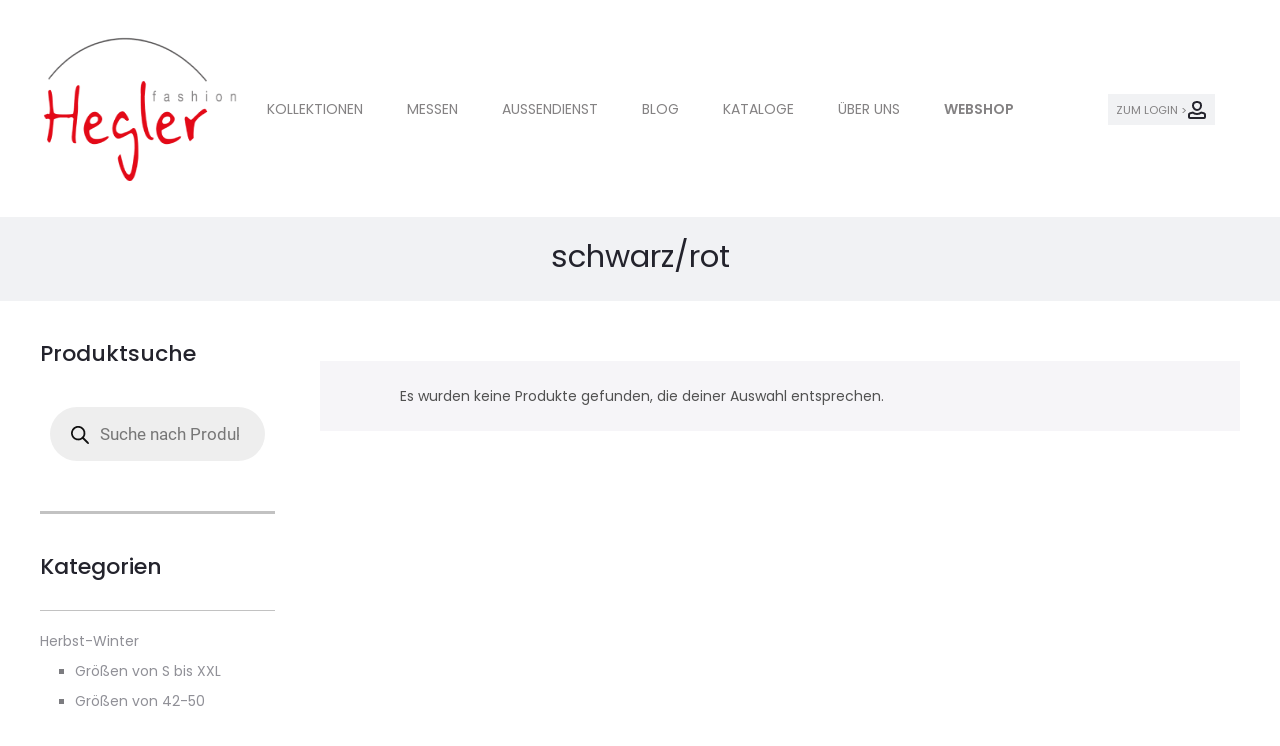

--- FILE ---
content_type: text/css
request_url: https://www.hegler-fashion.de/wp-content/plugins/woocommerce-bulk-variations/assets/css/frontend/wc-bulk-variations-frontend_table.css?ver=1.1.4
body_size: 556
content:
table.wc-bulk-variations-table .wcbvp_quantity {
  width: 95%;
  padding: 5px;
  border: 1px solid #ccc;
  margin-bottom: 0px !important;
}

table.wc-bulk-variations-table .woocommerce-Price-amount {
  display: block;
  text-align: left;
}

form.wcbvp-cart div.wcbvp-total-left {
  float: left;
  text-align: left;
  width: 50%;
}

form.wcbvp-cart div.wcbvp-total-right {
  float: right;
  width: 50%;
  text-align: right;
}

form.wcbvp-cart div.wcbvp-total-right button.single_add_to_cart_button {
  margin: 0;
}

table.wc-bulk-variations-table td:first-child img {
  float: left;
}

table.wc-bulk-variations-table td:first-child span.with-image {
  line-height: 64px;
  margin-left: 10px;
}

table.wc-bulk-variations-table td:first-child span.no-image {
  line-height: 12px !important;
  margin-left: 0 !important;
}

table.wc-bulk-variations-table td {
  padding: 0.5em;
  min-width: 75px;
  width: 75px;
  vertical-align: top;
}

table.wc-bulk-variations-table td:nth-child(1n+3) {
  vertical-align: top;
}

table.wc-bulk-variations-table th {
  padding: 0.5em;
  text-align: left;
}

div.wc-bulk-variations-table-wrapper {
  overflow-x: auto;
  overflow-y: none;
  margin-bottom: 15px;
}

div.wc-bulk-variations-table-wrapper::-webkit-scrollbar {
  -webkit-appearance: none;
  width: 4px;
}

div.wc-bulk-variations-table-wrapper::-webkit-scrollbar-thumb {
  border-radius: 4px;
  background-color: rgba(0, 0, 0, 0.5);
  box-shadow: 0 0 1px rgba(255, 255, 255, 0.5);
}

table.wc-bulk-variations-table-wrapper {
  line-height: 0px !important;
}

table.wc-bulk-variations-table ins::before {
  content: "" !important;
  display: none !important;
  padding: 0 !important;
}

div.wcbvp-total-wrapper {
  padding-bottom: 10px;
}

table.wc-bulk-variations-table .stock-status {
  line-height: 1.15;
  display: inline-block;
}

table.wc-bulk-variations-table .amount:not(:first-child) {
  margin-top: 6px;
}

table.wc-bulk-variations-table input.wcbvp_quantity:disabled {
  opacity: 0.5;
}

table.wc-bulk-variations-table .cell-wrapper {
  display: flex;
  flex-direction: column;
  justify-content: flex-start;
}
table.wc-bulk-variations-table .cell-wrapper .amount {
  margin-top: auto;
}

--- FILE ---
content_type: text/css
request_url: https://www.hegler-fashion.de/wp-content/themes/sober-child/style.css?ver=6.8.3
body_size: 5297
content:
/*
Theme Name: Sober Child Theme
Theme URI: http://uix.store/sober/
Author: UIX Themes
Author URI: http://uix.store
Description: Sober is a fully responsive Premium WordPress Theme with a pixel perfect design and extensive functionality
Version: 1.0.0
License: GNU General Public License v2 or later
License URI: http://www.gnu.org/licenses/gpl-2.0.html
Text Domain: sober
Template: sober
*/

.woocommerce .ribbons .onsale {
    background-color: rgb(227 12 22 / 80%);
}

.footer-widgets-area-1 #text-6,
.footer-widgets-area-2 #mc4wp_form_widget-2 {
    display: none;
}

.footer-info.footer-full-width {
	text-align: center;
}

.nav-menu > li > a {
    font-family: Poppins;
    font-size: 14px;
    font-weight: 300;
    color: #848283;
    text-transform: uppercase;
}

#rev_slider_1_1.revslider-initialised.rev_redraw_on_blurfocus {
	height: 500px !important;
}

#row-slider {
	height: 550px !important;
}

.woocommerce div.product.layout-style-2 div.images .woocommerce-product-gallery__slider {
    max-width: 530px;
		max-height: 705px;
}

.footer-bottom .sober-container {
	font-size: 10px;
	color: #848283; 
}

@media screen and (max-width: 600px) {
.sober-banner4 .banner-content {
    padding: 4px 10px;
    font-size: 1rem;
}
	
.sober-banner4 .banner-content .banner-text h2 {
		font-size: 1.9rem;
	}
}

.box-icon {
	margin-bottom: 0.2em !important;
}

.box-icon i {
	font-size: 0.6em;
	color: #cccccc; 
}

.box-title {
	font-size: 1.2em !important;
}
#menu-item-5697 a, #menu-item-9912 a, #menu-item-12680 a {
	font-weight: 600 !important;
}

.page-header {
	height: 84px;
	padding-top: 25px;
	padding-bottom: 30px;

}

.page-header .page-title {
		font-size: 2.2em;
}

.page-header nav.breadcrumb {
	float: left;
	/*width: 300px;*/
	text-align: left;
	margin-top: 20px;
	margin-bottom: 20px;
}

.site-content {
    padding-top: 70px;
}

.woocommerce.product-style-2 div.product div.summary {
    padding-left: 0px;
}

@media screen and (max-width: 1440px) {
	.woocommerce.product-style-2 div.product div.summary {
    padding-left: 50px;
    padding-right: 50px;
}
}

.woocommerce ul.products li.product p.shipping-costs-info, 
.woocommerce ul.products li.product p.tax-info,
div.home-product-slider div.woocommerce ul.products li.product div.price-wrapper,
div.home-product-slider div.woocommerce ul.products li.product p.wcb2b_login_message {
	display: none;
}

form#mc4wp-form-1 input[type="text"], form#mc4wp-form-1 input[type="email"] {
	width: 40%;
}

form#mc4wp-form-1 em {
	color: red;
}

.woocommerce-checkout form.checkout table.shop_table tbody tr td, 
.woocommerce-checkout form.checkout table.shop_table tfoot tr td, 
.woocommerce-checkout form.checkout table.shop_table tfoot th {
	padding: 0.6em;
}

.woocommerce-checkout form.checkout .form-row {
	margin-top: 2em;
	padding-left: 0;
}

.woocommerce-checkout form.checkout button.button {
	width: 70%;
  margin: 1px auto;
  display: block;
}

.woocommerce-notice--success {
	text-align: center;
	font-size: larger;
}

@media screen and (min-width: 800px) {
.woocommerce div.product.layout-style-2 div.images {

}

.woocommerce div.product.layout-style-2 div.summary {

}
}

.woocommerce div.product.layout-style-2 div.summary {
	text-align: left;
}

.woocommerce div.product.layout-style-2 div.summary h1 {
	text-align: center;
}

.woocommerce-MyAccount-content .woocommerce-Addresses .col-1.woocommerce-Address address div.edit-button {
	display: none;
}

.woocommerce-checkout form.checkout .col-2 #order_comments_field label {
	margin-left: 0px;
}

.woocommerce-checkout form.checkout .col-2 h3#ship-to-different-address {
	margin-left: 0px;
}

label abbr.required {
	text-decoration: none;
	border-bottom: none;
}

div.woocommerce-product-details__short-description ul {
	    padding-left: 1.2em;
}

.farbkachel-img {
		display: inline-block;
    width: 25px;
    height: 25px;
    margin: 2px 8px 5px 0;
    border: 1px solid #cdcdcd;
}

.matrix.farbkachel-img, .matrix.matrix-size-lable {
	width: 100%;
	height: 100%;
	display: grid;
  text-align: center;

}

span.no-image span.matrix-size-lable {
	display: grid;
	width: max-content;
}

.flags-loop, .flags-single-page {
    font-size: 1rem;
    font-weight: 600;
    color: #fff;
    line-height: 22px;
    text-align: center;
    text-transform: uppercase;
    min-width: 45px;
    min-height: 20px;
    height: 20px;
    width: 55px;
    padding: 0 5px;
    background-color: rgb(106 153 179 / 80%);    
	  z-index: 15;
    letter-spacing: 0.1em;
}

.flags-loop.sales-unit-flag-loop {
	top: 43px;
}

.delivryTime-unit-flag-loop {
font-size: 1rem;
    font-weight: 500;
    color: #fff;
    line-height: 21px;
    text-align: center;
    text-transform: uppercase;
    min-width: 45px;
    min-height: 20px;
    height: 20px;
    padding: 0 6px;
    background-color: rgb(106 153 179 / 80%);
    z-index: 15;
    letter-spacing: 0.1em;
}

.farblot-flag-loop, .sales-unit-flag-loop, .delivryTime-unit-flag-loop {
	 	position: absolute;
}

.farblot-flag-single-page, .sales-unit-single-page {
		left: 100px;
	  top: -665px;
		margin-bottom: 10px;
	position: relative;
}

@media screen and (max-width: 991px) {
	.farblot-flag-single-page, .sales-unit-single-page {
			left: 0px;

	}
	.farblot-flag-loop, .sales-unit-flag-loop, .delivryTime-unit-flag-loop {
	 	top: -425px;
	}
}

@media screen and (max-width: 661px) {
	.farblot-flag-single-page, .sales-unit-single-page {
			top: -335px;
	}
		.farblot-flag-loop, .sales-unit-flag-loop {
	 	top: -370px;
	}
}

.woocommerce .ribbons {
	top: 32px;
	right: 0 !important;
	left: auto;
}

.woocommerce .product-summary .ribbons { 
	top: 5px;
	right: auto !important;
	left: auto;
}
section.related ul.product .layout-style-2 .ribbons { 
	left: 0px !important;
}

section.related ul li.layout-style-2 div.product-header a span.ribbons
{
	left: auto !important;
}

div.wc-bulk-variations-table-wrapper table.wc-bulk-variations-table {
	width: auto;
}

table.wc-bulk-variations-table,
table.wc-bulk-variations-table th,
table.wc-bulk-variations-table tr,
table.wc-bulk-variations-table td {
	border: none;
	text-align: middle;
}


table.wc-bulk-variations-table tr td input.wcbvp_quantity {
	/*max-width: 55%;*/
}

table.wc-bulk-variations-table tr td {
	width: 0px;
	vertical-align: middle;
}

table.wc-bulk-variations-table span.woocommerce-Price-amount {
	    display: none;
	    text-align: center;
}

@media screen and (max-width: 600px) {
	table.wc-bulk-variations-table tr td input.wcbvp_quantity {
		max-width: 100%;
	}
	
	.matrix.farbkachel-img, .matrix.matrix-size-lable {
		width: 100%;
		height: 100%;
	}
}

span.matrix-size-lable {
	  background: #f1f2f4;
		padding: 2rem 1rem;
    font-size: 0.8em;
}

span.no-image span.matrix-size-lable {
	padding: 1rem;
}

.woocommerce div.product.layout-style-2 div.summary h1.product_title.entry-title {
	text-align: left;
}

body.blog div.page-header {
    height: 74px;
    padding-top: 20px;
    padding-bottom: 30px;
	  
}

body.page-id-952 div.page-header, body.page-id-945 div.page-header,
body.page-id-1094 div.page-header,
body.page-id-9229 div.page-header{
		background-size: contain;
    padding: 10% 0 10% 0;
    background-color: #c0d5db;
	  background-position: right;
}

body.page-id-1094 .page-title {
	display: none;	
}

body.page-id-945 div.page-header,
body.page-id-9229 div.page-header {
    background-color: #d6b0b7;
}


@media screen and (max-width: 991px) {
body.page-id-952 div.page-header, body.page-id-945 div.page-header {
   padding: 18% 0 17% 0;
}
}	

@media screen and (max-width: 782px) {
body.page-id-952  div.page-header, 
body.page-id-945 div.page-header {
    padding: 18% 0 17% 0;
}
}

body.blog div.page-header nav.breadcrumb {
		position: absolute;
    margin: 20px 0 0 0;
}

body.blog div.blog-cat-list {
	margin-top: 10px;
  padding: 0px;
}

div.b2bking_custom_registration_container p.woocommerce-form-row label {
	    margin-bottom: inherit;
}

p.b2bking_registration_roles_dropdown_section, p.b2bking_registration_roles_dropdown_section label span.required{
	visibility: hidden;
	display: none;
	height: 0px;
	margin-top: 0px;
}
p.b2bking_registration_roles_dropdown_section label span.required {
	display: none;
}

div.b2bking_custom_registration_container p#billing_state_field {
	  margin: 0 0 0px;
    padding: 0;
    height: 1px;
}

div.b2bking_custom_registration_container {
	/*height: 25px;
	margin-top: 0px;*/
}

.b2bking_custom_registration_container.b2bking_custom_registration_allroles {
    visibility: hidden !important;
    height: 1px;
}

body.woocommerce-account form.woocommerce-form-register div.b2bking_vat_number_registration_field_container.b2bking_custom_registration_container.b2bking_custom_registration_allroles
{
	visibility: visible !important;
  height: auto;
	display: inherit !important;
}

label.woocommerce-form__label.woocommerce-form__label-for-checkbox.inline {
	padding: 0px;
}

div.wc-gzd-checkbox-placeholder-reg_data_privacy {
	margin-top: 40px;
}

.woocommerce form.register .form-row:last-child {
 margin-top: 0px;
}

p.checkbox-reg_data_privacy:before {
	content: '*';
	color: red;
	position: absolute;
	margin: 5px 0 0 25px;
}

label[for=reg_username]:before,
label[for=reg_email]:before,
label[for=reg_password]:before { 
	content: '*';
	color: red;
	position: absolute;
	margin: 0px 0 0 105px;
}

p.checkbox-legal:before {
	content: '*';
	color: red;
	position: absolute;
	margin: 5px 0 0 25px;
}

span.wpcf7-list-item:before {
	content: '*';
	color: red;
	position: relative;
	left: 15px;
	top: 25px;
	margin: 5px 0 0 10px;
}

#post-175 div.wpb_text_column.wpb_content_element div.wpb_wrapper h3 {
	margin-bottom: 2em;
}
.woocommerce form .form-row.woocommerce-invalid label a {
    color: #a00;
}
label[for=reg_email]:before {
	margin-left: 108px;
}

label[for=reg_password]:before {
	margin-left: 67px;
}

.thank-you-page-text {
	text-align: center;
}

p.thank-you-page-text {
	font-size: 1.2em;
}

div.woocommerce-order ul.woocommerce-order-overview.woocommerce-thankyou-order-details.order_details {
	  text-align: center;
    margin: 0 auto;
    width: max-content;
}

ul.product-categories li.cat-item.cat-item-82.cat-parent, ul.product-categories li.cat-item.cat-item-441.cat-parent > a, 
ul.product-categories li.cat-item.cat-item-393, 
ul.product-categories li.cat-item.cat-item-394,
ul.product-categories li.cat-item.cat-item-1127.cat-parent > a, ul.product-categories li.cat-item.cat-item-411, ul.product-categories li.cat-item.cat-item-414, ul.product-categories li.cat-item.cat-item-750, li.cat-item.cat-item-1433.cat-parent > a {
	display: none;
}

ul.product-categories li.cat-item.cat-item-94.cat-parent > ul, ul.product-categories li.cat-item.cat-item-1127.cat-parent > ul, li.cat-item.cat-item-1433.cat-parent > ul {
	padding-left: 0px;
	margin-left: 0px;
}

ul.product-categories li.cat-item.cat-item-1127.cat-parent > ul > li,
ul.product-categories li.cat-item.cat-item-1127.cat-parent > ul > li, li.cat-item.cat-item-1433.cat-parent > ul > li {
	border-top: 1px solid #c2c2c2;
 	margin-bottom: 15px;
	padding-top: 15px;
}


ul.product-categories li.cat-item.cat-item-1127.cat-parent > ul > li > ul, ul.product-categories li.cat-item.cat-item-1127.cat-parent > ul > li > ul, li.cat-item.cat-item-1433.cat-parent > ul > li > ul {
	list-style-type: square;
}

ul.product-categories li.cat-item.cat-item-1127.cat-parent > ul > li > ul > li > ul,
ul.product-categories li.cat-item.cat-item-1127.cat-parent > ul > li > ul > li > ul, li.cat-item.cat-item-1433.cat-parent > ul > li > ul > li > ul 
{
	list-style-type: initial;
}

#woocommerce_product_categories-1 > ul > li.cat-item.cat-item-1127.cat-parent  ul > li.current-cat > a, 
#woocommerce_product_categories-2 > ul > li.cat-item.cat-item-1127.cat-parent  ul > li.current-cat > a {
		background-color: #ece8e8;
    padding: 3px 5px;
    color: #000;
		font-weight: 600;
}

ul.product-categories li.current-cat.cat-parent > a {
	font-weight: 600;
}

section.widget.woocommerce.widget_product_categories, section.widget.woocommerce.dgwt-wcas-widget {
	border-bottom: 3px solid #c2c2c2;
}

.shop-sidebar .widget .widget-title {
	font-size: 2.2rem;
	font-weight: 500;
}

div.cart-modal.sober-modal.woocommerce.open {
	 width: 55%;
	 left: auto;	
	 border-left: 2px solid #c2c2c2;
}

div.cart-modal.sober-modal div.modal-content {
	padding-top: 0px;
}

div.cart-modal.sober-modal div.modal-content div.container {
	 width: 100%;
}

div.cart-modal.sober-modal div.modal-header h2 {
	 text-align: center;
	 visibility: hidden;
}


div.cart-modal.sober-modal li.woocommerce-mini-cart-item.mini_cart_item div..col-md-5 {
	width: 45%;
}

@media (min-width: 992px), (min-width: 768px) {
	div.cart-modal.sober-modal li.woocommerce-mini-cart-item.mini_cart_item div..col-md-5 {
	width: 45%;
}
}

@media (max-width: 1200px) {
	div.cart-modal.sober-modal.woocommerce.open {
	 width: 100%;
	 left: auto;	
}
	
	
}

div.cart-modal.sober-modal li.woocommerce-mini-cart-item.mini_cart_item div..col-md-2 {
	width: 5%;
}


li#menu-item-820 ul.sub-menu, 
body.single-product div.product_cat-sommer-kollektion div.product-toolbar nav.woocommerce-breadcrumb.breadcrumb,
body.single-product div.product_cat-sommer-kollektion div.product-summary div.legal-price-info, 
body.single-product div.product_cat-sommer-kollektion div.product-summary p.price,
body.woocommerce ul.products li.product .buttons-icon,
body.single-product div.product_cat-winter-kollektion div.product-toolbar nav.woocommerce-breadcrumb.breadcrumb,
body.single-product div.product_cat-winter-kollektion div.product-summary div.legal-price-info, 
body.single-product div.product_cat-winter-kollektion div.product-summary p.price,
body.single-product div.product_cat-sommer-kollektion div.product_meta span.posted_in,
body.single-product div.product_cat-winter-kollektion div.product_meta span.posted_in, 
ul.products li.product_cat-winter-kollektion div.price-wrapper,
ul.products li.product_cat-sommer-kollektion div.price-wrapper, 
ul.products li.product_cat-winter-kollektion span.price,
ul.products li.product_cat-sommer-kollektion span.price, 
ul.products li.product_cat-winter-kollektion div.buttons,
ul.products li.product_cat-sommer-kollektion div.buttons,
ul.products li.product_cat-winter-kollektion-en div.price-wrapper,
ul.products li.product_cat-sommer-kollektion-en div.price-wrapper, 
ul.products li.product_cat-winter-kollektion-en span.price,
ul.products li.product_cat-sommer-kollektion-en span.price, 
ul.products li.product_cat-winter-kollektion-en div.buttons,
ul.products li.product_cat-sommer-kollektion-en div.buttons {
		display: none !important;
}

div.buttons.go-to-product {
	margin: 2em 0;
}
.col4 {
    width: 30.3333333%;
}

.messe-address, .aussendienst-address {
    padding: 15px;
    height: 145px;
}

.aussendienst-address {
    height: 290px;
}


.col1, .col2, .col3, .col4, .col5, .col6, .col7, .col8, .col9, .col10, .col11, .col12 {
    float: left;
    margin: 12px 0 12px 0;
}

@media only screen and (max-width: 770px) {
.messe-address, .aussendienst-address  {
    padding: 0 15px;
    height: auto;
}
div.aussendienst-address {
	border-bottom: 1px solid #ebebeb;
	padding-bottom: 20px;
}
.messe-address-header {
    display: none;
}
.col4 {
    width: 100%;
}
	
}

.messe-address-header {
    padding: 0 15px;
    font-weight: bold;
}

.messe-address-spliter {
    height: 1px;
    background-color: #ebebeb;
    width: 100%;
    float: left;
    margin: 20px 0px 0px 0px;
}

.woocommerce a.button {
	padding: 0 15px;
}

span.bold-color-title {
	font-weight: 600;
}

tr.order-total th:first-child:after {
    content: "(zzgl. Versand)";
	  display: block;
		color: #909097;
		font-size: 1.1rem;
}

table.woocommerce-table.woocommerce-table--order-details tfoot tr:last-child th:first-child:after {
	  content: "(zzgl. Versand)";
	  display: block;
		color: #909097;
		font-size: 1.1rem;
}

li.woocommerce-order-overview__total.total:after {
		content: "(zzgl. Versand)";
		color: #909097;
		font-size: 1rem;
}

h2.woocommerce-order-details__title {
	  text-align: center;
    text-decoration: underline;
}

div.product-summary.clearfix {
	margin: 4em 0;
}

.woocommerce div.product p.price small.woocommerce-price-suffix{
	display: inherit;
	font-size: 0.5em;
	margin-top: 15px;
    margin-bottom: 15px;
}

div.woocommerce-billing-fields p.wcmca_address_selector_container {
	display: none;
}

div.woocommerce-billing-fields input[type="text"], div.woocommerce-billing-fields span {
	pointer-events: none;
}


div.woocommerce-billing-fields p#billing_last_name_field input[type="text"], div.woocommerce-billing-fields p#billing_last_name_field span {
	pointer-events: auto;
	cursor: auto !important;
}

body.woocommerce-order-received table.woocommerce-table--order-details {
	 background-color: transparent;
}


body.woocommerce-order-received table.woocommerce-table--order-details tr td, body.woocommerce-order-received table.woocommerce-table--order-details tfoot tr th {
	 padding: 10px;
}

div.shopping-button {
	 text-align: center;
}

.woocommerce form .b2bking_custom_registration_container .required {
    visibility: visible;
}

div.woocommerce-message.sober-message-box.info.reset-password {
	padding: 15px !important;
}


div.woocommerce-message.sober-message-box.info.reset-password .box-content
{
	font-size: 1em;
	font-weight: 400;
}
div.woocommerce-message.sober-message-box.info.reset-password .box-content b {
	font-size: 1.3em;
	text-decoration: underline;
	font-weight: 700;
}

.woocommerce div.product .product_meta a.button {
	color: white;
	font-size: 1.4rem;
}

@media screen and (max-width: 991px) {
body.product-template-default.woocommerce.product-style-2  div.product div.summary {
    padding-left: 0px !important;
    padding-right: 0px !important; 
}
	
	
span.farbkachel-color {
	display: visible;
}
	
	
}

@media (max-width: 767px){ 
.elementor-section.elementor-section-boxed>.elementor-container {
    width: 100% !important;
}
form.wcbvp-cart div.wcbvp-total-right {
    float: inherit;
    text-align: left;
    padding-top: 6em;
		width: 100%;
    text-align: center;
}
	

}

body.error404 .page-title, body.error404 .page-search {
	display: none;
}

body.error404 .page-content {
	font-size: 3rem;
}

.header-icon.col-xs-3.col-sm-3.col-md-3.col-lg-3.mobile{
display: none;
}

@media screen and (max-width: 1199px) {
.page-header {
    margin-top: 9rem;
		font-size: 1rem;
}
.header-icon.col-xs-3.col-sm-3.col-md-3.col-lg-3.mobile{
		display: table-cell !important;
    width: 100%;
    border-top: 1px solid #ebebeb;
    border-bottom: 1px solid #ebebeb;
    padding: 1em;
    margin: 1em auto;
	  background: white;
	  position: -webkit-sticky; /*Safari */
  position: sticky;
  top: 0;
	z-index: 99;
    
}

ul.hidden-xs.hidden-sm.hidden-md.mobile {
    display: table-cell !important;
    margin: auto;
    width: 100%;
    padding: 0;
    text-align: center;
    float: right;
}
	
.mobile-nav {
		margin-top: 3rem;
}
	
.menu-item-mobile-cart, .menu-item-mobile-wishlist, 
.mobile-menu .mobile-menu-inner .dgwt-wcas-search-wrapp,
.mobile-menu .mobile-menu-inner .mobile-menu-bottom {
    display: none;
}

.menu-item.menu-item-account.not_logged_in {
		float: right;
	}

.sidebar-single-left #content .sober-container .row {
	display:flex;
	flex-direction: column-reverse;
	float: left;
	margin: auto;
}

	div.grecaptcha-badge {
		    visibility: hidden;
	}
	
}

.woocommerce-mini-cart-item div.row .product-remove, .cart-modal .woocommerce ul.cart_list .product-title .remove {
	display: none !important;
}

span.farbkachel-color {
	font-size: 1rem;
	display: grid;
	text-align: center;
	text-transform: uppercase;
}

@media screen and (min-width: 991px) {

span.farbkachel-color {
	display: none;align-content
}

}	

@media screen and (max-width: 767px) {

body.blog div.blog-cat-list {
    margin-top: 45px !important;
    padding: 0 !important;
		display: block !important;

}

}
	
	.woocommerce .shop-toolbar .filter-widgets .widget-title {
    margin-bottom: 5px !important;
    margin-top: 20px !important;
	}

@media only screen and (max-width: 600px) {
	.home-banner-medium h3 {
		font-size: 1.1rem;
	}
}

.woocommerce .woocommerce-ordering .select2-selection--single .select2-selection__rendered, .select2-container.select2-container--default .select2-selection--single .select2-selection__arrow b, .woocommerce .shop-toolbar .toolbar-control .filter a, .woocommerce .shop-toolbar .toolbar-control .filter svg, .woocommerce .shop-toolbar .toolbar-control-left .filter a, .woocommerce .shop-toolbar .toolbar-control-left .filter svg {
	    color: #e30c16;
	    border-color: #e30c16 transparent transparent;
	    fill: #e30c16;
    stroke: #e30c16;
}

.select2-container--open {
	z-index: 99999;
}

.woocommerce .shop-toolbar .toolbar-control-left {
    position: relative;
    float: left;
    border-right: 1px solid #f1f2f4;
    margin-right: 30px;
    padding-right: 30px;
}

.woocommerce .shop-toolbar .toolbar-control-left a{
	font-size: 1.6rem;
}
.woocommerce .shop-toolbar .toolbar-control-left a:hover, .woocommerce .shop-toolbar .toolbar-control-left .filter svg:hover,
#primary > div:nth-child(3) > div > div.col-sm-9.col-md-7.hidden-xs.nav-filter > ul > li:hover, #primary > div:nth-child(3) > div > div.col-sm-9.col-md-7.hidden-xs.nav-filter > ul > li > span > b:hover, ul.toolbar-control-left:hover .filter > a{
	color: #23232c;
	border-color: #23232c transparent transparent;
	    fill: #23232c;
    stroke: #23232c;
	cursor: pointer;
}
.woocommerce .shop-toolbar-hf {
    padding: 0 0 30px 0;
    margin-bottom: 40px;
    border-bottom: 1px solid #f1f2f4;
    clear: both;
}

.woocommerce .shop-toolbar:nth-of-type(2n+1){
	display: none;
}

.woocommerce .shop-toolbar .nav-filter .woocommerce-ordering {
	float: left;
}
.blog-cat-list .cat-list {
display: none !important;
}

 #primary > div:nth-child(3) > div > div.col-sm-9.col-md-7.hidden-xs.nav-filter > ul > li > span > b {
    color: #e30c16;
    border-color: #e30c16 transparent transparent;
    fill: #e30c16;
    stroke: #e30c16;
	 border-width: 5px 6px 0;
}



#primary > div:nth-child(3) > div > div.col-sm-9.col-md-7.hidden-xs.nav-filter > ul > li > span > b {
    transition: border-color 0.5s;
    border-color: #909097 transparent transparent;
    border-width: 5px 6px 0 !important;
}

#primary > div:nth-child(3) > div > div.col-sm-9.col-md-7.hidden-xs.nav-filter > ul > li > span > b {
    border-color: #e30c16 transparent transparent;
    border-style: solid;
    border-width: 5px 4px 0 4px;
    height: 0;
    left: 50%;
    margin-left: -11px;
    margin-top: -5px;
    position: absolute;
    top: 50%;
    width: 0;
}

#primary > div:nth-child(3) > div > div.col-sm-9.col-md-7.hidden-xs.nav-filter > ul > li > span {
    height: 26px;
    position: absolute;
    top: 1px;
    right: 1px;
    width: 20px;
}

.woocommerce form .form-row .required {
   visibility: hidden !important;
}

select.select.wppp-select {
	 margin: 2rem 0;
   border: hidden;
   color: #e30c16;
   font-weight: 500;
}

body.tax-product_cat .preloader, body.search-results .preloader, body.page-id-945 .preloader, body.page-id-952 .preloader, body.home .preloader{
    display: none !important;
}

.woocommerce div.product .woocommerce-product-details__short-description, .woocommerce div.product div[itemprop="description"] {
	margin-bottom: 2em;
	font-size: 1.4rem;
}

.summary.entry-summary ul {
	margin-bottom: 0px !important;
}

.legal-price-info {
	margin-top: 2em;
}

--- FILE ---
content_type: application/javascript
request_url: https://www.hegler-fashion.de/wp-content/plugins/woocommerce-bulk-variations/assets/js/wc-bulk-variations-product_table.min.js?ver=1.1.4
body_size: 1049
content:
/*!
 * WooCommerce Bulk Variations 1.1.4
 * Copyright 2020 Barn2 Plugins
 */
jQuery(document).ready(function(t){function r(){var d=[],_=[],l=[];jQuery(".wcbvp_quantity").each(function(t){var a=jQuery(this).data("table_id"),e=parseInt(jQuery(this).val()),r=parseFloat(jQuery(this).data("price")),i=parseInt(jQuery(this).data("product_id"));if(0<=e){var n=e*r,o=0,u=0;for(void 0!==d[a]&&(o+=d[a]),void 0!==_[a]&&(u+=_[a]),d[a]=o+e,_[a]=u+n,t=0;t<e;t++)null==l[a]&&(l[a]=[]),l[a].push(i)}}),jQuery(".wcbvp_total_price").each(function(t){var a=b2_currency_options.decimals,e=b2_currency_options.d_separator,r=b2_currency_options.t_separator;null==a&&(a=2),null==e&&(e="."),null==r&&(r=" ");var i=jQuery(this).data("table_id");if(void 0!==_[i]){var n=_[i].toFixed(a);n=function(t,a,e){x=(t+="").split("."),x1=x[0],x2=1<x.length?a+x[1]:"";for(var r=/(\d+)(\d{3})/;r.test(x1);)x1=x1.replace(r,"$1"+e+"$2");return x1+x2}(n,e,r),jQuery(this).text(n)}}),jQuery(".wcbvp_total_quantity").each(function(t){var a=jQuery(this).data("table_id");void 0!==d[a]&&(jQuery(this).text(d[a]),0<d[a]&&void 0!==l[a]?(jQuery("#wcbvp_wrapper_"+a+" .single_add_to_cart_button").removeClass("disabled"),jQuery("#wcbvp_wrapper_"+a+" .single_add_to_cart_button").removeClass("wc-variation-selection-needed"),jQuery("#wcbvp_wrapper_"+a+" .single_add_to_cart_button").prop("disabled",!1),jQuery("#wcbvp_wrapper_"+a+' [name="multiple-add-to-cart"]').val(l[a].toString())):(jQuery("#wcbvp_wrapper_"+a+".single_add_to_cart_button").addClass("disabled"),jQuery("#wcbvp_wrapper_"+a+".single_add_to_cart_button").addClass("wc-variation-selection-needed"),jQuery("#wcbvp_wrapper_"+a+".single_add_to_cart_button").prop("disabled",!0)))})}t(document.body).on("quick_view_pro:load",function(){r(),jQuery(".wcbvp_quantity").on("input",function(){var t=jQuery(this).data("individual"),a=jQuery(this).data("table_id"),e=jQuery(this).val();t&&0<e&&(jQuery('.wcbvp_quantity[data-table_id="'+a+'"]').not(this).val(0),1<e&&jQuery(this).val(1)),r()})}),jQuery(".wcbvp_quantity").on("input",function(){var t=jQuery(this).data("individual"),a=jQuery(this).data("table_id"),e=jQuery(this).val();t&&0<e&&(jQuery('.wcbvp_quantity[data-table_id="'+a+'"]').not(this).val(0),1<e&&jQuery(this).val(1)),r()}),r(),jQuery(".wcbvp_quantity").on("keydown keyup",function(t){var a=jQuery(this).attr("max").toString();jQuery.isNumeric(a)&&(a=parseInt(a),jQuery(this).val()>a&&46!==t.keyCode&&8!==t.keyCode&&(t.preventDefault(),jQuery(this).val(a),r()))}),jQuery(".wc-bulk-variations-table").on("click",".woocommerce-product-gallery__image a",function(t){if("undefined"==typeof PhotoSwipe||"undefined"==typeof PhotoSwipeUI_Default)return!0;t.preventDefault();var a=jQuery(".pswp")[0],e=jQuery(t.target).closest(".woocommerce-product-gallery__image"),i=[];0<e.length&&e.each(function(t,a){var e=jQuery(a).find("img"),r={src:e.attr("data-large_image"),w:e.attr("data-large_image_width"),h:e.attr("data-large_image_height"),title:e.attr("data-caption")&&e.attr("data-caption").length?e.attr("data-caption"):e.attr("title")};i.push(r)}),new PhotoSwipe(a,PhotoSwipeUI_Default,i,{index:0,shareEl:!1,closeOnScroll:!1,history:!1,hideAnimationDuration:0,showAnimationDuration:0}).init()})});